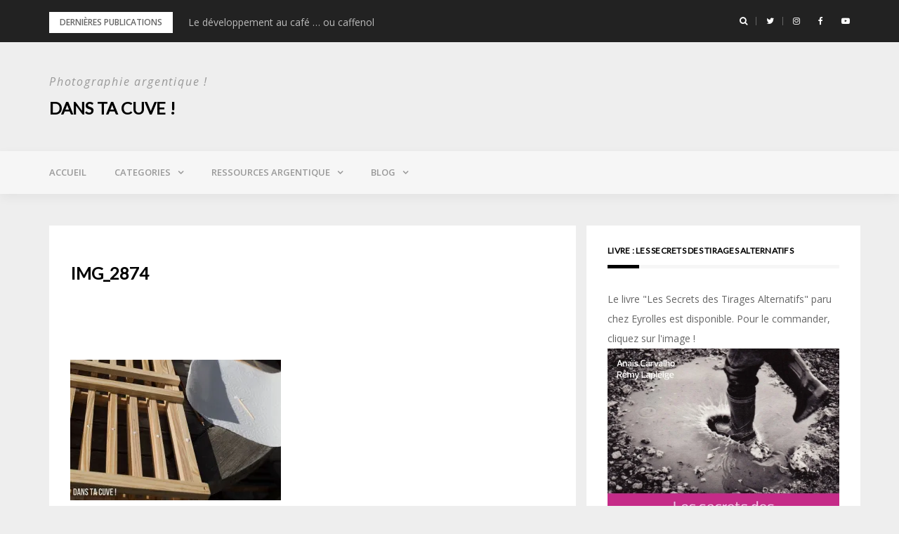

--- FILE ---
content_type: text/html; charset=UTF-8
request_url: https://www.danstacuve.org/hacking-egouttoir-pour-plaques/img_2874/
body_size: 15099
content:
<!DOCTYPE html>
<html dir="ltr" lang="fr-FR" prefix="og: https://ogp.me/ns#">
<head>
<meta charset="UTF-8">
<meta name="viewport" content="width=device-width, initial-scale=1">
<link rel="profile" href="http://gmpg.org/xfn/11">

<title>IMG_2874 | Dans ta cuve !</title>

		<!-- All in One SEO 4.7.1.1 - aioseo.com -->
		<meta name="description" content="Dépôt de la colle" />
		<meta name="robots" content="max-image-preview:large" />
		<meta name="google-site-verification" content="UA-35529472-1" />
		<link rel="canonical" href="https://www.danstacuve.org/hacking-egouttoir-pour-plaques/img_2874/" />
		<meta name="generator" content="All in One SEO (AIOSEO) 4.7.1.1" />
		<meta property="og:locale" content="fr_FR" />
		<meta property="og:site_name" content="Dans ta cuve ! | Photographie argentique !" />
		<meta property="og:type" content="article" />
		<meta property="og:title" content="IMG_2874 | Dans ta cuve !" />
		<meta property="og:url" content="https://www.danstacuve.org/hacking-egouttoir-pour-plaques/img_2874/" />
		<meta property="article:published_time" content="2020-04-09T15:01:38+00:00" />
		<meta property="article:modified_time" content="2020-04-09T15:03:56+00:00" />
		<meta property="article:publisher" content="https://www.facebook.com/danstacuve" />
		<meta name="twitter:card" content="summary" />
		<meta name="twitter:site" content="@danstacuve" />
		<meta name="twitter:title" content="IMG_2874 | Dans ta cuve !" />
		<meta name="google" content="nositelinkssearchbox" />
		<script type="application/ld+json" class="aioseo-schema">
			{"@context":"https:\/\/schema.org","@graph":[{"@type":"BreadcrumbList","@id":"https:\/\/www.danstacuve.org\/hacking-egouttoir-pour-plaques\/img_2874\/#breadcrumblist","itemListElement":[{"@type":"ListItem","@id":"https:\/\/www.danstacuve.org\/#listItem","position":1,"name":"Domicile","item":"https:\/\/www.danstacuve.org\/","nextItem":"https:\/\/www.danstacuve.org\/hacking-egouttoir-pour-plaques\/img_2874\/#listItem"},{"@type":"ListItem","@id":"https:\/\/www.danstacuve.org\/hacking-egouttoir-pour-plaques\/img_2874\/#listItem","position":2,"name":"IMG_2874","previousItem":"https:\/\/www.danstacuve.org\/#listItem"}]},{"@type":"ItemPage","@id":"https:\/\/www.danstacuve.org\/hacking-egouttoir-pour-plaques\/img_2874\/#itempage","url":"https:\/\/www.danstacuve.org\/hacking-egouttoir-pour-plaques\/img_2874\/","name":"IMG_2874 | Dans ta cuve !","description":"D\u00e9p\u00f4t de la colle","inLanguage":"fr-FR","isPartOf":{"@id":"https:\/\/www.danstacuve.org\/#website"},"breadcrumb":{"@id":"https:\/\/www.danstacuve.org\/hacking-egouttoir-pour-plaques\/img_2874\/#breadcrumblist"},"author":{"@id":"https:\/\/www.danstacuve.org\/author\/nisnisphoto\/#author"},"creator":{"@id":"https:\/\/www.danstacuve.org\/author\/nisnisphoto\/#author"},"datePublished":"2020-04-09T17:01:38+02:00","dateModified":"2020-04-09T17:03:56+02:00"},{"@type":"Person","@id":"https:\/\/www.danstacuve.org\/#person","name":"Dans ta cuve!","image":{"@type":"ImageObject","@id":"https:\/\/www.danstacuve.org\/hacking-egouttoir-pour-plaques\/img_2874\/#personImage","url":"https:\/\/secure.gravatar.com\/avatar\/acc40be43396b920610f42552d602de8?s=96&d=mm&r=g","width":96,"height":96,"caption":"Dans ta cuve!"}},{"@type":"Person","@id":"https:\/\/www.danstacuve.org\/author\/nisnisphoto\/#author","url":"https:\/\/www.danstacuve.org\/author\/nisnisphoto\/","name":"Ana\u00efs","image":{"@type":"ImageObject","@id":"https:\/\/www.danstacuve.org\/hacking-egouttoir-pour-plaques\/img_2874\/#authorImage","url":"https:\/\/secure.gravatar.com\/avatar\/0bc9912ec9f53a0ada1897701416bf9b?s=96&d=mm&r=g","width":96,"height":96,"caption":"Ana\u00efs"}},{"@type":"WebSite","@id":"https:\/\/www.danstacuve.org\/#website","url":"https:\/\/www.danstacuve.org\/","name":"Dans ta cuve !","description":"Photographie argentique !","inLanguage":"fr-FR","publisher":{"@id":"https:\/\/www.danstacuve.org\/#person"}}]}
		</script>
		<!-- All in One SEO -->

<link rel='dns-prefetch' href='//secure.gravatar.com' />
<link rel='dns-prefetch' href='//stats.wp.com' />
<link rel='dns-prefetch' href='//fonts.googleapis.com' />
<link rel='dns-prefetch' href='//i0.wp.com' />
<link rel='dns-prefetch' href='//c0.wp.com' />
<link rel="alternate" type="application/rss+xml" title="Dans ta cuve ! &raquo; Flux" href="https://www.danstacuve.org/feed/" />
<link rel="alternate" type="application/rss+xml" title="Dans ta cuve ! &raquo; Flux des commentaires" href="https://www.danstacuve.org/comments/feed/" />
<link rel="alternate" type="application/rss+xml" title="Dans ta cuve ! &raquo; IMG_2874 Flux des commentaires" href="https://www.danstacuve.org/hacking-egouttoir-pour-plaques/img_2874/feed/" />
		<!-- This site uses the Google Analytics by MonsterInsights plugin v9.0.1 - Using Analytics tracking - https://www.monsterinsights.com/ -->
							<script src="//www.googletagmanager.com/gtag/js?id=G-VRY3V50TTC"  data-cfasync="false" data-wpfc-render="false" type="text/javascript" async></script>
			<script data-cfasync="false" data-wpfc-render="false" type="text/javascript">
				var mi_version = '9.0.1';
				var mi_track_user = true;
				var mi_no_track_reason = '';
								var MonsterInsightsDefaultLocations = {"page_location":"https:\/\/www.danstacuve.org\/hacking-egouttoir-pour-plaques\/img_2874\/"};
				if ( typeof MonsterInsightsPrivacyGuardFilter === 'function' ) {
					var MonsterInsightsLocations = (typeof MonsterInsightsExcludeQuery === 'object') ? MonsterInsightsPrivacyGuardFilter( MonsterInsightsExcludeQuery ) : MonsterInsightsPrivacyGuardFilter( MonsterInsightsDefaultLocations );
				} else {
					var MonsterInsightsLocations = (typeof MonsterInsightsExcludeQuery === 'object') ? MonsterInsightsExcludeQuery : MonsterInsightsDefaultLocations;
				}

								var disableStrs = [
										'ga-disable-G-VRY3V50TTC',
									];

				/* Function to detect opted out users */
				function __gtagTrackerIsOptedOut() {
					for (var index = 0; index < disableStrs.length; index++) {
						if (document.cookie.indexOf(disableStrs[index] + '=true') > -1) {
							return true;
						}
					}

					return false;
				}

				/* Disable tracking if the opt-out cookie exists. */
				if (__gtagTrackerIsOptedOut()) {
					for (var index = 0; index < disableStrs.length; index++) {
						window[disableStrs[index]] = true;
					}
				}

				/* Opt-out function */
				function __gtagTrackerOptout() {
					for (var index = 0; index < disableStrs.length; index++) {
						document.cookie = disableStrs[index] + '=true; expires=Thu, 31 Dec 2099 23:59:59 UTC; path=/';
						window[disableStrs[index]] = true;
					}
				}

				if ('undefined' === typeof gaOptout) {
					function gaOptout() {
						__gtagTrackerOptout();
					}
				}
								window.dataLayer = window.dataLayer || [];

				window.MonsterInsightsDualTracker = {
					helpers: {},
					trackers: {},
				};
				if (mi_track_user) {
					function __gtagDataLayer() {
						dataLayer.push(arguments);
					}

					function __gtagTracker(type, name, parameters) {
						if (!parameters) {
							parameters = {};
						}

						if (parameters.send_to) {
							__gtagDataLayer.apply(null, arguments);
							return;
						}

						if (type === 'event') {
														parameters.send_to = monsterinsights_frontend.v4_id;
							var hookName = name;
							if (typeof parameters['event_category'] !== 'undefined') {
								hookName = parameters['event_category'] + ':' + name;
							}

							if (typeof MonsterInsightsDualTracker.trackers[hookName] !== 'undefined') {
								MonsterInsightsDualTracker.trackers[hookName](parameters);
							} else {
								__gtagDataLayer('event', name, parameters);
							}
							
						} else {
							__gtagDataLayer.apply(null, arguments);
						}
					}

					__gtagTracker('js', new Date());
					__gtagTracker('set', {
						'developer_id.dZGIzZG': true,
											});
					if ( MonsterInsightsLocations.page_location ) {
						__gtagTracker('set', MonsterInsightsLocations);
					}
										__gtagTracker('config', 'G-VRY3V50TTC', {"forceSSL":"true","link_attribution":"true"} );
															window.gtag = __gtagTracker;										(function () {
						/* https://developers.google.com/analytics/devguides/collection/analyticsjs/ */
						/* ga and __gaTracker compatibility shim. */
						var noopfn = function () {
							return null;
						};
						var newtracker = function () {
							return new Tracker();
						};
						var Tracker = function () {
							return null;
						};
						var p = Tracker.prototype;
						p.get = noopfn;
						p.set = noopfn;
						p.send = function () {
							var args = Array.prototype.slice.call(arguments);
							args.unshift('send');
							__gaTracker.apply(null, args);
						};
						var __gaTracker = function () {
							var len = arguments.length;
							if (len === 0) {
								return;
							}
							var f = arguments[len - 1];
							if (typeof f !== 'object' || f === null || typeof f.hitCallback !== 'function') {
								if ('send' === arguments[0]) {
									var hitConverted, hitObject = false, action;
									if ('event' === arguments[1]) {
										if ('undefined' !== typeof arguments[3]) {
											hitObject = {
												'eventAction': arguments[3],
												'eventCategory': arguments[2],
												'eventLabel': arguments[4],
												'value': arguments[5] ? arguments[5] : 1,
											}
										}
									}
									if ('pageview' === arguments[1]) {
										if ('undefined' !== typeof arguments[2]) {
											hitObject = {
												'eventAction': 'page_view',
												'page_path': arguments[2],
											}
										}
									}
									if (typeof arguments[2] === 'object') {
										hitObject = arguments[2];
									}
									if (typeof arguments[5] === 'object') {
										Object.assign(hitObject, arguments[5]);
									}
									if ('undefined' !== typeof arguments[1].hitType) {
										hitObject = arguments[1];
										if ('pageview' === hitObject.hitType) {
											hitObject.eventAction = 'page_view';
										}
									}
									if (hitObject) {
										action = 'timing' === arguments[1].hitType ? 'timing_complete' : hitObject.eventAction;
										hitConverted = mapArgs(hitObject);
										__gtagTracker('event', action, hitConverted);
									}
								}
								return;
							}

							function mapArgs(args) {
								var arg, hit = {};
								var gaMap = {
									'eventCategory': 'event_category',
									'eventAction': 'event_action',
									'eventLabel': 'event_label',
									'eventValue': 'event_value',
									'nonInteraction': 'non_interaction',
									'timingCategory': 'event_category',
									'timingVar': 'name',
									'timingValue': 'value',
									'timingLabel': 'event_label',
									'page': 'page_path',
									'location': 'page_location',
									'title': 'page_title',
									'referrer' : 'page_referrer',
								};
								for (arg in args) {
																		if (!(!args.hasOwnProperty(arg) || !gaMap.hasOwnProperty(arg))) {
										hit[gaMap[arg]] = args[arg];
									} else {
										hit[arg] = args[arg];
									}
								}
								return hit;
							}

							try {
								f.hitCallback();
							} catch (ex) {
							}
						};
						__gaTracker.create = newtracker;
						__gaTracker.getByName = newtracker;
						__gaTracker.getAll = function () {
							return [];
						};
						__gaTracker.remove = noopfn;
						__gaTracker.loaded = true;
						window['__gaTracker'] = __gaTracker;
					})();
									} else {
										console.log("");
					(function () {
						function __gtagTracker() {
							return null;
						}

						window['__gtagTracker'] = __gtagTracker;
						window['gtag'] = __gtagTracker;
					})();
									}
			</script>
				<!-- / Google Analytics by MonsterInsights -->
		<script type="text/javascript">
/* <![CDATA[ */
window._wpemojiSettings = {"baseUrl":"https:\/\/s.w.org\/images\/core\/emoji\/15.0.3\/72x72\/","ext":".png","svgUrl":"https:\/\/s.w.org\/images\/core\/emoji\/15.0.3\/svg\/","svgExt":".svg","source":{"concatemoji":"https:\/\/www.danstacuve.org\/wp-includes\/js\/wp-emoji-release.min.js?ver=6.6.4"}};
/*! This file is auto-generated */
!function(i,n){var o,s,e;function c(e){try{var t={supportTests:e,timestamp:(new Date).valueOf()};sessionStorage.setItem(o,JSON.stringify(t))}catch(e){}}function p(e,t,n){e.clearRect(0,0,e.canvas.width,e.canvas.height),e.fillText(t,0,0);var t=new Uint32Array(e.getImageData(0,0,e.canvas.width,e.canvas.height).data),r=(e.clearRect(0,0,e.canvas.width,e.canvas.height),e.fillText(n,0,0),new Uint32Array(e.getImageData(0,0,e.canvas.width,e.canvas.height).data));return t.every(function(e,t){return e===r[t]})}function u(e,t,n){switch(t){case"flag":return n(e,"\ud83c\udff3\ufe0f\u200d\u26a7\ufe0f","\ud83c\udff3\ufe0f\u200b\u26a7\ufe0f")?!1:!n(e,"\ud83c\uddfa\ud83c\uddf3","\ud83c\uddfa\u200b\ud83c\uddf3")&&!n(e,"\ud83c\udff4\udb40\udc67\udb40\udc62\udb40\udc65\udb40\udc6e\udb40\udc67\udb40\udc7f","\ud83c\udff4\u200b\udb40\udc67\u200b\udb40\udc62\u200b\udb40\udc65\u200b\udb40\udc6e\u200b\udb40\udc67\u200b\udb40\udc7f");case"emoji":return!n(e,"\ud83d\udc26\u200d\u2b1b","\ud83d\udc26\u200b\u2b1b")}return!1}function f(e,t,n){var r="undefined"!=typeof WorkerGlobalScope&&self instanceof WorkerGlobalScope?new OffscreenCanvas(300,150):i.createElement("canvas"),a=r.getContext("2d",{willReadFrequently:!0}),o=(a.textBaseline="top",a.font="600 32px Arial",{});return e.forEach(function(e){o[e]=t(a,e,n)}),o}function t(e){var t=i.createElement("script");t.src=e,t.defer=!0,i.head.appendChild(t)}"undefined"!=typeof Promise&&(o="wpEmojiSettingsSupports",s=["flag","emoji"],n.supports={everything:!0,everythingExceptFlag:!0},e=new Promise(function(e){i.addEventListener("DOMContentLoaded",e,{once:!0})}),new Promise(function(t){var n=function(){try{var e=JSON.parse(sessionStorage.getItem(o));if("object"==typeof e&&"number"==typeof e.timestamp&&(new Date).valueOf()<e.timestamp+604800&&"object"==typeof e.supportTests)return e.supportTests}catch(e){}return null}();if(!n){if("undefined"!=typeof Worker&&"undefined"!=typeof OffscreenCanvas&&"undefined"!=typeof URL&&URL.createObjectURL&&"undefined"!=typeof Blob)try{var e="postMessage("+f.toString()+"("+[JSON.stringify(s),u.toString(),p.toString()].join(",")+"));",r=new Blob([e],{type:"text/javascript"}),a=new Worker(URL.createObjectURL(r),{name:"wpTestEmojiSupports"});return void(a.onmessage=function(e){c(n=e.data),a.terminate(),t(n)})}catch(e){}c(n=f(s,u,p))}t(n)}).then(function(e){for(var t in e)n.supports[t]=e[t],n.supports.everything=n.supports.everything&&n.supports[t],"flag"!==t&&(n.supports.everythingExceptFlag=n.supports.everythingExceptFlag&&n.supports[t]);n.supports.everythingExceptFlag=n.supports.everythingExceptFlag&&!n.supports.flag,n.DOMReady=!1,n.readyCallback=function(){n.DOMReady=!0}}).then(function(){return e}).then(function(){var e;n.supports.everything||(n.readyCallback(),(e=n.source||{}).concatemoji?t(e.concatemoji):e.wpemoji&&e.twemoji&&(t(e.twemoji),t(e.wpemoji)))}))}((window,document),window._wpemojiSettings);
/* ]]> */
</script>
<!-- danstacuve.org is managing ads with Advanced Ads 1.54.1 --><script id="danst-ready">
			window.advanced_ads_ready=function(e,a){a=a||"complete";var d=function(e){return"interactive"===a?"loading"!==e:"complete"===e};d(document.readyState)?e():document.addEventListener("readystatechange",(function(a){d(a.target.readyState)&&e()}),{once:"interactive"===a})},window.advanced_ads_ready_queue=window.advanced_ads_ready_queue||[];		</script>
		<link rel='stylesheet' id='flick-css' href='https://www.danstacuve.org/wp-content/plugins/mailchimp/css/flick/flick.css?ver=6.6.4' type='text/css' media='all' />
<link rel='stylesheet' id='mailchimpSF_main_css-css' href='https://www.danstacuve.org/?mcsf_action=main_css&#038;ver=6.6.4' type='text/css' media='all' />
<!--[if IE]>
<link rel='stylesheet' id='mailchimpSF_ie_css-css' href='https://www.danstacuve.org/wp-content/plugins/mailchimp/css/ie.css?ver=6.6.4' type='text/css' media='all' />
<![endif]-->
<link rel='stylesheet' id='bootstrap-css' href='https://www.danstacuve.org/wp-content/themes/greatmag/bootstrap/css/bootstrap.min.css?ver=1' type='text/css' media='all' />
<style id='wp-emoji-styles-inline-css' type='text/css'>

	img.wp-smiley, img.emoji {
		display: inline !important;
		border: none !important;
		box-shadow: none !important;
		height: 1em !important;
		width: 1em !important;
		margin: 0 0.07em !important;
		vertical-align: -0.1em !important;
		background: none !important;
		padding: 0 !important;
	}
</style>
<link rel='stylesheet' id='wp-block-library-css' href='https://c0.wp.com/c/6.6.4/wp-includes/css/dist/block-library/style.min.css' type='text/css' media='all' />
<link rel='stylesheet' id='mediaelement-css' href='https://c0.wp.com/c/6.6.4/wp-includes/js/mediaelement/mediaelementplayer-legacy.min.css' type='text/css' media='all' />
<link rel='stylesheet' id='wp-mediaelement-css' href='https://c0.wp.com/c/6.6.4/wp-includes/js/mediaelement/wp-mediaelement.min.css' type='text/css' media='all' />
<style id='jetpack-sharing-buttons-style-inline-css' type='text/css'>
.jetpack-sharing-buttons__services-list{display:flex;flex-direction:row;flex-wrap:wrap;gap:0;list-style-type:none;margin:5px;padding:0}.jetpack-sharing-buttons__services-list.has-small-icon-size{font-size:12px}.jetpack-sharing-buttons__services-list.has-normal-icon-size{font-size:16px}.jetpack-sharing-buttons__services-list.has-large-icon-size{font-size:24px}.jetpack-sharing-buttons__services-list.has-huge-icon-size{font-size:36px}@media print{.jetpack-sharing-buttons__services-list{display:none!important}}.editor-styles-wrapper .wp-block-jetpack-sharing-buttons{gap:0;padding-inline-start:0}ul.jetpack-sharing-buttons__services-list.has-background{padding:1.25em 2.375em}
</style>
<style id='classic-theme-styles-inline-css' type='text/css'>
/*! This file is auto-generated */
.wp-block-button__link{color:#fff;background-color:#32373c;border-radius:9999px;box-shadow:none;text-decoration:none;padding:calc(.667em + 2px) calc(1.333em + 2px);font-size:1.125em}.wp-block-file__button{background:#32373c;color:#fff;text-decoration:none}
</style>
<style id='global-styles-inline-css' type='text/css'>
:root{--wp--preset--aspect-ratio--square: 1;--wp--preset--aspect-ratio--4-3: 4/3;--wp--preset--aspect-ratio--3-4: 3/4;--wp--preset--aspect-ratio--3-2: 3/2;--wp--preset--aspect-ratio--2-3: 2/3;--wp--preset--aspect-ratio--16-9: 16/9;--wp--preset--aspect-ratio--9-16: 9/16;--wp--preset--color--black: #000000;--wp--preset--color--cyan-bluish-gray: #abb8c3;--wp--preset--color--white: #ffffff;--wp--preset--color--pale-pink: #f78da7;--wp--preset--color--vivid-red: #cf2e2e;--wp--preset--color--luminous-vivid-orange: #ff6900;--wp--preset--color--luminous-vivid-amber: #fcb900;--wp--preset--color--light-green-cyan: #7bdcb5;--wp--preset--color--vivid-green-cyan: #00d084;--wp--preset--color--pale-cyan-blue: #8ed1fc;--wp--preset--color--vivid-cyan-blue: #0693e3;--wp--preset--color--vivid-purple: #9b51e0;--wp--preset--gradient--vivid-cyan-blue-to-vivid-purple: linear-gradient(135deg,rgba(6,147,227,1) 0%,rgb(155,81,224) 100%);--wp--preset--gradient--light-green-cyan-to-vivid-green-cyan: linear-gradient(135deg,rgb(122,220,180) 0%,rgb(0,208,130) 100%);--wp--preset--gradient--luminous-vivid-amber-to-luminous-vivid-orange: linear-gradient(135deg,rgba(252,185,0,1) 0%,rgba(255,105,0,1) 100%);--wp--preset--gradient--luminous-vivid-orange-to-vivid-red: linear-gradient(135deg,rgba(255,105,0,1) 0%,rgb(207,46,46) 100%);--wp--preset--gradient--very-light-gray-to-cyan-bluish-gray: linear-gradient(135deg,rgb(238,238,238) 0%,rgb(169,184,195) 100%);--wp--preset--gradient--cool-to-warm-spectrum: linear-gradient(135deg,rgb(74,234,220) 0%,rgb(151,120,209) 20%,rgb(207,42,186) 40%,rgb(238,44,130) 60%,rgb(251,105,98) 80%,rgb(254,248,76) 100%);--wp--preset--gradient--blush-light-purple: linear-gradient(135deg,rgb(255,206,236) 0%,rgb(152,150,240) 100%);--wp--preset--gradient--blush-bordeaux: linear-gradient(135deg,rgb(254,205,165) 0%,rgb(254,45,45) 50%,rgb(107,0,62) 100%);--wp--preset--gradient--luminous-dusk: linear-gradient(135deg,rgb(255,203,112) 0%,rgb(199,81,192) 50%,rgb(65,88,208) 100%);--wp--preset--gradient--pale-ocean: linear-gradient(135deg,rgb(255,245,203) 0%,rgb(182,227,212) 50%,rgb(51,167,181) 100%);--wp--preset--gradient--electric-grass: linear-gradient(135deg,rgb(202,248,128) 0%,rgb(113,206,126) 100%);--wp--preset--gradient--midnight: linear-gradient(135deg,rgb(2,3,129) 0%,rgb(40,116,252) 100%);--wp--preset--font-size--small: 13px;--wp--preset--font-size--medium: 20px;--wp--preset--font-size--large: 36px;--wp--preset--font-size--x-large: 42px;--wp--preset--spacing--20: 0.44rem;--wp--preset--spacing--30: 0.67rem;--wp--preset--spacing--40: 1rem;--wp--preset--spacing--50: 1.5rem;--wp--preset--spacing--60: 2.25rem;--wp--preset--spacing--70: 3.38rem;--wp--preset--spacing--80: 5.06rem;--wp--preset--shadow--natural: 6px 6px 9px rgba(0, 0, 0, 0.2);--wp--preset--shadow--deep: 12px 12px 50px rgba(0, 0, 0, 0.4);--wp--preset--shadow--sharp: 6px 6px 0px rgba(0, 0, 0, 0.2);--wp--preset--shadow--outlined: 6px 6px 0px -3px rgba(255, 255, 255, 1), 6px 6px rgba(0, 0, 0, 1);--wp--preset--shadow--crisp: 6px 6px 0px rgba(0, 0, 0, 1);}:where(.is-layout-flex){gap: 0.5em;}:where(.is-layout-grid){gap: 0.5em;}body .is-layout-flex{display: flex;}.is-layout-flex{flex-wrap: wrap;align-items: center;}.is-layout-flex > :is(*, div){margin: 0;}body .is-layout-grid{display: grid;}.is-layout-grid > :is(*, div){margin: 0;}:where(.wp-block-columns.is-layout-flex){gap: 2em;}:where(.wp-block-columns.is-layout-grid){gap: 2em;}:where(.wp-block-post-template.is-layout-flex){gap: 1.25em;}:where(.wp-block-post-template.is-layout-grid){gap: 1.25em;}.has-black-color{color: var(--wp--preset--color--black) !important;}.has-cyan-bluish-gray-color{color: var(--wp--preset--color--cyan-bluish-gray) !important;}.has-white-color{color: var(--wp--preset--color--white) !important;}.has-pale-pink-color{color: var(--wp--preset--color--pale-pink) !important;}.has-vivid-red-color{color: var(--wp--preset--color--vivid-red) !important;}.has-luminous-vivid-orange-color{color: var(--wp--preset--color--luminous-vivid-orange) !important;}.has-luminous-vivid-amber-color{color: var(--wp--preset--color--luminous-vivid-amber) !important;}.has-light-green-cyan-color{color: var(--wp--preset--color--light-green-cyan) !important;}.has-vivid-green-cyan-color{color: var(--wp--preset--color--vivid-green-cyan) !important;}.has-pale-cyan-blue-color{color: var(--wp--preset--color--pale-cyan-blue) !important;}.has-vivid-cyan-blue-color{color: var(--wp--preset--color--vivid-cyan-blue) !important;}.has-vivid-purple-color{color: var(--wp--preset--color--vivid-purple) !important;}.has-black-background-color{background-color: var(--wp--preset--color--black) !important;}.has-cyan-bluish-gray-background-color{background-color: var(--wp--preset--color--cyan-bluish-gray) !important;}.has-white-background-color{background-color: var(--wp--preset--color--white) !important;}.has-pale-pink-background-color{background-color: var(--wp--preset--color--pale-pink) !important;}.has-vivid-red-background-color{background-color: var(--wp--preset--color--vivid-red) !important;}.has-luminous-vivid-orange-background-color{background-color: var(--wp--preset--color--luminous-vivid-orange) !important;}.has-luminous-vivid-amber-background-color{background-color: var(--wp--preset--color--luminous-vivid-amber) !important;}.has-light-green-cyan-background-color{background-color: var(--wp--preset--color--light-green-cyan) !important;}.has-vivid-green-cyan-background-color{background-color: var(--wp--preset--color--vivid-green-cyan) !important;}.has-pale-cyan-blue-background-color{background-color: var(--wp--preset--color--pale-cyan-blue) !important;}.has-vivid-cyan-blue-background-color{background-color: var(--wp--preset--color--vivid-cyan-blue) !important;}.has-vivid-purple-background-color{background-color: var(--wp--preset--color--vivid-purple) !important;}.has-black-border-color{border-color: var(--wp--preset--color--black) !important;}.has-cyan-bluish-gray-border-color{border-color: var(--wp--preset--color--cyan-bluish-gray) !important;}.has-white-border-color{border-color: var(--wp--preset--color--white) !important;}.has-pale-pink-border-color{border-color: var(--wp--preset--color--pale-pink) !important;}.has-vivid-red-border-color{border-color: var(--wp--preset--color--vivid-red) !important;}.has-luminous-vivid-orange-border-color{border-color: var(--wp--preset--color--luminous-vivid-orange) !important;}.has-luminous-vivid-amber-border-color{border-color: var(--wp--preset--color--luminous-vivid-amber) !important;}.has-light-green-cyan-border-color{border-color: var(--wp--preset--color--light-green-cyan) !important;}.has-vivid-green-cyan-border-color{border-color: var(--wp--preset--color--vivid-green-cyan) !important;}.has-pale-cyan-blue-border-color{border-color: var(--wp--preset--color--pale-cyan-blue) !important;}.has-vivid-cyan-blue-border-color{border-color: var(--wp--preset--color--vivid-cyan-blue) !important;}.has-vivid-purple-border-color{border-color: var(--wp--preset--color--vivid-purple) !important;}.has-vivid-cyan-blue-to-vivid-purple-gradient-background{background: var(--wp--preset--gradient--vivid-cyan-blue-to-vivid-purple) !important;}.has-light-green-cyan-to-vivid-green-cyan-gradient-background{background: var(--wp--preset--gradient--light-green-cyan-to-vivid-green-cyan) !important;}.has-luminous-vivid-amber-to-luminous-vivid-orange-gradient-background{background: var(--wp--preset--gradient--luminous-vivid-amber-to-luminous-vivid-orange) !important;}.has-luminous-vivid-orange-to-vivid-red-gradient-background{background: var(--wp--preset--gradient--luminous-vivid-orange-to-vivid-red) !important;}.has-very-light-gray-to-cyan-bluish-gray-gradient-background{background: var(--wp--preset--gradient--very-light-gray-to-cyan-bluish-gray) !important;}.has-cool-to-warm-spectrum-gradient-background{background: var(--wp--preset--gradient--cool-to-warm-spectrum) !important;}.has-blush-light-purple-gradient-background{background: var(--wp--preset--gradient--blush-light-purple) !important;}.has-blush-bordeaux-gradient-background{background: var(--wp--preset--gradient--blush-bordeaux) !important;}.has-luminous-dusk-gradient-background{background: var(--wp--preset--gradient--luminous-dusk) !important;}.has-pale-ocean-gradient-background{background: var(--wp--preset--gradient--pale-ocean) !important;}.has-electric-grass-gradient-background{background: var(--wp--preset--gradient--electric-grass) !important;}.has-midnight-gradient-background{background: var(--wp--preset--gradient--midnight) !important;}.has-small-font-size{font-size: var(--wp--preset--font-size--small) !important;}.has-medium-font-size{font-size: var(--wp--preset--font-size--medium) !important;}.has-large-font-size{font-size: var(--wp--preset--font-size--large) !important;}.has-x-large-font-size{font-size: var(--wp--preset--font-size--x-large) !important;}
:where(.wp-block-post-template.is-layout-flex){gap: 1.25em;}:where(.wp-block-post-template.is-layout-grid){gap: 1.25em;}
:where(.wp-block-columns.is-layout-flex){gap: 2em;}:where(.wp-block-columns.is-layout-grid){gap: 2em;}
:root :where(.wp-block-pullquote){font-size: 1.5em;line-height: 1.6;}
</style>
<link rel='stylesheet' id='JetpackBoosterStylesheet-css' href='https://www.danstacuve.org/wp-content/plugins/42u-jetpack-booster/css/jetpack-booster.css?ver=6.6.4' type='text/css' media='all' />
<link rel='stylesheet' id='cookie-notice-front-css' href='https://www.danstacuve.org/wp-content/plugins/cookie-notice/css/front.min.css?ver=2.4.18' type='text/css' media='all' />
<link rel='stylesheet' id='wp-downloadmanager-css' href='https://www.danstacuve.org/wp-content/plugins/wp-downloadmanager/download-css.css?ver=1.68.9' type='text/css' media='all' />
<link rel='stylesheet' id='greatmag-style-css' href='https://www.danstacuve.org/wp-content/themes/greatmag/style.css?ver=6.6.4' type='text/css' media='all' />
<style id='greatmag-style-inline-css' type='text/css'>
.site-title,.site-title a,.site-title a:hover { color:#000000}
.site-description { color:#999999}
.site-branding { background-color:#eeeeee}
.navbar.bgf6 { background-color:#f6f6f6}
.top-header { background-color:#222222}
.navbar .navbar-nav > li > a { color:#999999}
.preloader,.progress-bar,.comment-form .btn:hover, .comment-form .btn:focus,.contact-form .btn,.back-to-page:hover, .back-to-page:focus,.ready-to-contact .btn,.dc2:first-letter,.list-style1 li:before,.navbar .navbar-nav > li .dropdown-menu > li .absp-cat:hover, .navbar .navbar-nav > li .dropdown-menu > li .absp-cat:focus,.absp-cat:hover, .absp-cat:focus,.btn-primary:hover, .btn-primary:focus,.button:hover,button:hover,input[type="button"]:hover,input[type="reset"]:hover,input[type="submit"]:hover { background-color:#f8c200}
a:hover,a:focus,.nav>li>a:hover, .nav>li>a:focus,.sidebar-area .widget a:hover,.ps-quote:before,.author-posts-link,.fun-fact .this-icon,.dc1:first-letter,.list-style3 li:before,.list-style2 li:before,.pbc-carousel .owl-prev:hover, .pbc-carousel .owl-prev:focus, .pbc-carousel .owl-next:hover, .pbc-carousel .owl-next:focus, .pbc-carousel2 .owl-prev:hover, .pbc-carousel2 .owl-prev:focus, .pbc-carousel2 .owl-next:hover, .pbc-carousel2 .owl-next:focus, .video-posts-carousel .owl-prev:hover, .video-posts-carousel .owl-prev:focus, .video-posts-carousel .owl-next:hover, .video-posts-carousel .owl-next:focus,.post-title-small:hover, .post-title-small:focus,.post-title-standard:hover, .post-title-standard:focus,.go-top:hover, .go-top:focus,.mob-social-menu li a:hover, .mob-social-menu li a:focus,.off-close,.navbar .navbar-nav > li .dropdown-menu > li .this-title a:hover, .navbar .navbar-nav > li .dropdown-menu > li .this-title a:focus,.section-title .this-title span,.breaking-news.media a:hover, .breaking-news.media a:focus, .review-stars li { color:#f8c200}
.comment-form .btn:hover, .comment-form .btn:focus,.fun-fact .this-icon,.login-drop { border-color:#f8c200}
.footer-widgets { background-color:#222222}
.footer-widgets, .footer-widgets a:not(:hover) { color:#bbbbbb}
.footer-widgets .widget-title { color:#ffffff}
.bottom-footer { background-color:#191919}
.site-info, .site-info a:not(:hover) { color:#ffffff}
body, .sidebar-area .widget, .sidebar-area .widget a, .sidebar-area .widget select { color:#666666}
body { font-family:Open Sans;}
h1,h2,h3,h4,h5,h6,.site-title,.post-title-standard,.post-title-small,.post-title-big { font-family:Lato;}
.site-title { font-size:24px; }
.site-description { font-size:16px; }
body { font-size:14px; }
.navbar .navbar-nav > li > a { font-size:13px; }
.post-title-standard { font-size:16px; }
.entry-title.post-title-big { font-size:24px; }
.widget-area .widget-title, .footer-widgets .widget-title { font-size:12px; }

</style>
<link rel='stylesheet' id='greatmag-fonts-css' href='https://fonts.googleapis.com/css?family=Open+Sans%3A400%2C400italic%2C600%2C600italic%7CLato%3A400%2C400italic%2C600%2C600italic&#038;subset=latin%2Clatin-ext%2Ccyrillic' type='text/css' media='all' />
<link rel='stylesheet' id='font-awesome-css' href='https://www.danstacuve.org/wp-content/themes/greatmag/fonts/font-awesome.min.css?ver=6.6.4' type='text/css' media='all' />
<link rel='stylesheet' id='jetpack_css-css' href='https://c0.wp.com/p/jetpack/13.8.2/css/jetpack.css' type='text/css' media='all' />
<script type="text/javascript" src="https://c0.wp.com/c/6.6.4/wp-includes/js/jquery/jquery.min.js" id="jquery-core-js"></script>
<script type="text/javascript" src="https://c0.wp.com/c/6.6.4/wp-includes/js/jquery/jquery-migrate.min.js" id="jquery-migrate-js"></script>
<script type="text/javascript" src="https://www.danstacuve.org/wp-content/plugins/mailchimp/js/scrollTo.js?ver=1.5.8" id="jquery_scrollto-js"></script>
<script type="text/javascript" src="https://c0.wp.com/c/6.6.4/wp-includes/js/jquery/jquery.form.min.js" id="jquery-form-js"></script>
<script type="text/javascript" id="mailchimpSF_main_js-js-extra">
/* <![CDATA[ */
var mailchimpSF = {"ajax_url":"https:\/\/www.danstacuve.org\/"};
/* ]]> */
</script>
<script type="text/javascript" src="https://www.danstacuve.org/wp-content/plugins/mailchimp/js/mailchimp.js?ver=1.5.8" id="mailchimpSF_main_js-js"></script>
<script type="text/javascript" src="https://c0.wp.com/c/6.6.4/wp-includes/js/jquery/ui/core.min.js" id="jquery-ui-core-js"></script>
<script type="text/javascript" src="https://www.danstacuve.org/wp-content/plugins/mailchimp/js/datepicker.js?ver=6.6.4" id="datepicker-js"></script>
<script type="text/javascript" src="https://www.danstacuve.org/wp-content/plugins/google-analytics-for-wordpress/assets/js/frontend-gtag.min.js?ver=9.0.1" id="monsterinsights-frontend-script-js"></script>
<script data-cfasync="false" data-wpfc-render="false" type="text/javascript" id='monsterinsights-frontend-script-js-extra'>/* <![CDATA[ */
var monsterinsights_frontend = {"js_events_tracking":"true","download_extensions":"doc,pdf,ppt,zip,xls,docx,pptx,xlsx","inbound_paths":"[{\"path\":\"\\\/go\\\/\",\"label\":\"affiliate\"},{\"path\":\"\\\/recommend\\\/\",\"label\":\"affiliate\"}]","home_url":"https:\/\/www.danstacuve.org","hash_tracking":"false","v4_id":"G-VRY3V50TTC"};/* ]]> */
</script>
<script type="text/javascript" id="cookie-notice-front-js-before">
/* <![CDATA[ */
var cnArgs = {"ajaxUrl":"https:\/\/www.danstacuve.org\/wp-admin\/admin-ajax.php","nonce":"f1f954fb32","hideEffect":"fade","position":"bottom","onScroll":false,"onScrollOffset":100,"onClick":false,"cookieName":"cookie_notice_accepted","cookieTime":2592000,"cookieTimeRejected":2592000,"globalCookie":false,"redirection":false,"cache":true,"revokeCookies":false,"revokeCookiesOpt":"automatic"};
/* ]]> */
</script>
<script type="text/javascript" src="https://www.danstacuve.org/wp-content/plugins/cookie-notice/js/front.min.js?ver=2.4.18" id="cookie-notice-front-js"></script>
<link rel="EditURI" type="application/rsd+xml" title="RSD" href="https://www.danstacuve.org/xmlrpc.php?rsd" />
<meta name="generator" content="WordPress 6.6.4" />
<link rel='shortlink' href='https://wp.me/a2RNK0-2PV' />
<link rel="alternate" title="oEmbed (JSON)" type="application/json+oembed" href="https://www.danstacuve.org/wp-json/oembed/1.0/embed?url=https%3A%2F%2Fwww.danstacuve.org%2Fhacking-egouttoir-pour-plaques%2Fimg_2874%2F" />
<link rel="alternate" title="oEmbed (XML)" type="text/xml+oembed" href="https://www.danstacuve.org/wp-json/oembed/1.0/embed?url=https%3A%2F%2Fwww.danstacuve.org%2Fhacking-egouttoir-pour-plaques%2Fimg_2874%2F&#038;format=xml" />
<script type="text/javascript">
        jQuery(function($) {
            $('.date-pick').each(function() {
                var format = $(this).data('format') || 'mm/dd/yyyy';
                format = format.replace(/yyyy/i, 'yy');
                $(this).datepicker({
                    autoFocusNextInput: true,
                    constrainInput: false,
                    changeMonth: true,
                    changeYear: true,
                    beforeShow: function(input, inst) { $('#ui-datepicker-div').addClass('show'); },
                    dateFormat: format.toLowerCase(),
                });
            });
            d = new Date();
            $('.birthdate-pick').each(function() {
                var format = $(this).data('format') || 'mm/dd';
                format = format.replace(/yyyy/i, 'yy');
                $(this).datepicker({
                    autoFocusNextInput: true,
                    constrainInput: false,
                    changeMonth: true,
                    changeYear: false,
                    minDate: new Date(d.getFullYear(), 1-1, 1),
                    maxDate: new Date(d.getFullYear(), 12-1, 31),
                    beforeShow: function(input, inst) { $('#ui-datepicker-div').removeClass('show'); },
                    dateFormat: format.toLowerCase(),
                });

            });

        });
    </script>
	<style>img#wpstats{display:none}</style>
		<script  async src="https://pagead2.googlesyndication.com/pagead/js/adsbygoogle.js?client=ca-pub-3760451727037124" crossorigin="anonymous"></script></head>

<body class="attachment attachment-template-default single single-attachment postid-10907 attachmentid-10907 attachment-jpeg cookies-not-set group-blog aa-prefix-danst-">
<div id="page" data-bodyimg="" class="site">
	<a class="skip-link screen-reader-text" href="#content">Skip to content</a>

		<div class="preloader">
		<div><span>Loading...</span></div>
	</div>
					<div class="top-search-form row">
			<form role="search" method="get" class="search-form" action="https://www.danstacuve.org/">
				<label>
					<span class="screen-reader-text">Rechercher :</span>
					<input type="search" class="search-field" placeholder="Rechercher…" value="" name="s" />
				</label>
				<input type="submit" class="search-submit" value="Rechercher" />
			</form>		</div>
				<div class="top-header row">
			<div class="container">
				<div class="row">
					<div class="col-sm-8">
						
	<div class="media breaking-news">
		<div class="media-left">
			<div class="bnews-label">Dernières Publications</div>
		</div>
		<div class="media-body">
			<div class="bnews-ticker">
							<div class="item"><a href="https://www.danstacuve.org/le-developpement-au-cafe-ou-caffenol/" title="Le développement au café &#8230; ou caffenol">Le développement au café &#8230; ou caffenol</a></div>
							<div class="item"><a href="https://www.danstacuve.org/test-sac-photo-bandouliere-10l-de-chez-kf-concept/" title="Test : Sac Photo bandoulière 10L de chez K&#038;F Concept">Test : Sac Photo bandoulière 10L de chez K&#038;F Concept</a></div>
							<div class="item"><a href="https://www.danstacuve.org/test-pellicule-santa-color-100/" title="Test : Pellicule Santa Color 100">Test : Pellicule Santa Color 100</a></div>
							<div class="item"><a href="https://www.danstacuve.org/dans-ton-sac-avec-paul-parent/" title="Dans ton Sac ! avec Paul Parent">Dans ton Sac ! avec Paul Parent</a></div>
							<div class="item"><a href="https://www.danstacuve.org/lomo-digitaliza-lab-retouche-en-ligne/" title="Lomo DigitaLIZA Lab : Retouche en ligne">Lomo DigitaLIZA Lab : Retouche en ligne</a></div>
									</div>
		</div>
	</div>

						</div>
					<div class="col-sm-4 auth-social">
							<ul class="nav nav-pills auth-social-nav">
		
				<li class="search-top"><a href="#"><i class="fa fa-search"></i></a></li>
		
						<li><a href="https://twitter.com/danstacuve"><i class="fa fa-twitter"></i></a></li>
						<li><a href="https://www.instagram.com/danstacuve/"><i class="fa fa-instagram"></i></a></li>
						<li><a href="https://fr-fr.facebook.com/danstacuve/"><i class="fa fa-facebook"></i></a></li>
						<li><a href="https://www.youtube.com/channel/UC13U9aYKPzViPjcnMdr0vCw"><i class="fa fa-youtube-play"></i></a></li>
		
	</ul>
						</div>
				</div>
			</div>
		</div>
		<header id="masthead" class="site-header">

			<div class="site-branding vhome3 row m0">
			<div class="container">
				<div class="main-logo">
					<div class="media">
												<div class="media-body">
															<p class="site-description site-slogan">Photographie argentique !</p>
															<p class="site-title"><a href="https://www.danstacuve.org/" rel="home">Dans ta cuve !</a></p>
													</div>
					</div>
				</div>
							</div>
		</div><!-- .site-branding -->
			<nav id="site-navigation" class="navbar navbar-static-top navbar-default main-navigation bgf6">
			<div class="container">
				<div class="row">

								        <div class="collapse navbar-collapse"><ul id="menu-main-menu" class="nav navbar-nav"><li id="menu-item-39" class="menu-item menu-item-type-custom menu-item-object-custom menu-item-home menu-item-39"><a title="Accueil" href="https://www.danstacuve.org">Accueil</a></li>
<li id="menu-item-4434" class="menu-item menu-item-type-taxonomy menu-item-object-category menu-item-has-children menu-item-4434 dropdown"><a title="Categories" href="https://www.danstacuve.org/category/voir-lire/" class="dropdown-toggle" aria-haspopup="true">Categories</a>
<ul role="menu" class=" dropdown-menu">
	<li id="menu-item-4433" class="menu-item menu-item-type-taxonomy menu-item-object-category menu-item-has-children menu-item-4433 dropdown"><a title="Nous avons testé pour vous" href="https://www.danstacuve.org/category/test/" class="dropdown-toggle" aria-haspopup="true">Nous avons testé pour vous</a>
	<ul role="menu" class=" dropdown-menu">
		<li id="menu-item-4503" class="menu-item menu-item-type-taxonomy menu-item-object-category menu-item-4503"><a title="Appareil Photo" href="https://www.danstacuve.org/category/test/appareilphoto/">Appareil Photo</a></li>
		<li id="menu-item-24595" class="menu-item menu-item-type-taxonomy menu-item-object-category menu-item-24595"><a title="Objectifs" href="https://www.danstacuve.org/category/test/objectifs/">Objectifs</a></li>
		<li id="menu-item-4530" class="menu-item menu-item-type-taxonomy menu-item-object-category menu-item-4530"><a title="Pellicule Photo" href="https://www.danstacuve.org/category/test/pelliculephoto/">Pellicule Photo</a></li>
		<li id="menu-item-24596" class="menu-item menu-item-type-taxonomy menu-item-object-category menu-item-24596"><a title="Sac Photo" href="https://www.danstacuve.org/category/test/sac-photo/">Sac Photo</a></li>
		<li id="menu-item-24594" class="menu-item menu-item-type-taxonomy menu-item-object-category menu-item-24594"><a title="Chimie" href="https://www.danstacuve.org/category/test/chimie/">Chimie</a></li>
	</ul>
</li>
	<li id="menu-item-4438" class="menu-item menu-item-type-taxonomy menu-item-object-category menu-item-4438"><a title="Le Laboratoire" href="https://www.danstacuve.org/category/laboratoire/">Le Laboratoire</a></li>
	<li id="menu-item-4545" class="menu-item menu-item-type-taxonomy menu-item-object-category menu-item-4545"><a title="Nos Conseils" href="https://www.danstacuve.org/category/conseils/">Nos Conseils</a></li>
	<li id="menu-item-4435" class="menu-item menu-item-type-taxonomy menu-item-object-category menu-item-has-children menu-item-4435 dropdown"><a title="Ils ont la parole" href="https://www.danstacuve.org/category/ilsontlaparole/" class="dropdown-toggle" aria-haspopup="true">Ils ont la parole</a>
	<ul role="menu" class=" dropdown-menu">
		<li id="menu-item-4478" class="menu-item menu-item-type-taxonomy menu-item-object-category menu-item-4478"><a title="Dans ton Sac !" href="https://www.danstacuve.org/category/ilsontlaparole/danstonsac/">Dans ton Sac !</a></li>
		<li id="menu-item-4531" class="menu-item menu-item-type-taxonomy menu-item-object-category menu-item-4531"><a title="Interview" href="https://www.danstacuve.org/category/ilsontlaparole/interview/">Interview</a></li>
	</ul>
</li>
	<li id="menu-item-4538" class="menu-item menu-item-type-taxonomy menu-item-object-category menu-item-4538"><a title="Do It Yourself" href="https://www.danstacuve.org/category/doityourself/">Do It Yourself</a></li>
	<li id="menu-item-4579" class="menu-item menu-item-type-taxonomy menu-item-object-category menu-item-4579"><a title="Nos Vidéos" href="https://www.danstacuve.org/category/video/">Nos Vidéos</a></li>
	<li id="menu-item-5947" class="menu-item menu-item-type-taxonomy menu-item-object-category menu-item-5947"><a title="A voir/A lire" href="https://www.danstacuve.org/category/voir-lire/">A voir/A lire</a></li>
	<li id="menu-item-7915" class="menu-item menu-item-type-taxonomy menu-item-object-category menu-item-7915"><a title="Le Mag" href="https://www.danstacuve.org/category/mag/">Le Mag</a></li>
	<li id="menu-item-4437" class="menu-item menu-item-type-taxonomy menu-item-object-category menu-item-4437"><a title="L&#039;Histoire de la Photo" href="https://www.danstacuve.org/category/histoire-photo/">L&rsquo;Histoire de la Photo</a></li>
</ul>
</li>
<li id="menu-item-10715" class="menu-item menu-item-type-custom menu-item-object-custom menu-item-has-children menu-item-10715 dropdown"><a title="Ressources Argentique" href="#" class="dropdown-toggle" aria-haspopup="true">Ressources Argentique</a>
<ul role="menu" class=" dropdown-menu">
	<li id="menu-item-10709" class="menu-item menu-item-type-post_type menu-item-object-page menu-item-10709"><a title="Annuaire Argentique" href="https://www.danstacuve.org/annuaire-argentique/">Annuaire Argentique</a></li>
	<li id="menu-item-10943" class="menu-item menu-item-type-post_type menu-item-object-page menu-item-10943"><a title="Manuel Appareil Photos" href="https://www.danstacuve.org/manuels-appareil-photos-argentiques/">Manuel Appareil Photos</a></li>
	<li id="menu-item-22287" class="menu-item menu-item-type-post_type menu-item-object-page menu-item-22287"><a title="Lexique Photographique Argentique" href="https://www.danstacuve.org/lexique-photographique-argentique/">Lexique Photographique Argentique</a></li>
	<li id="menu-item-4502" class="menu-item menu-item-type-post_type menu-item-object-page menu-item-4502"><a title="Vous débutez en argentique ?" href="https://www.danstacuve.org/vous-debutez-en-argentique/">Vous débutez en argentique ?</a></li>
</ul>
</li>
<li id="menu-item-4442" class="menu-item menu-item-type-taxonomy menu-item-object-category menu-item-has-children menu-item-4442 dropdown"><a title="Blog" href="https://www.danstacuve.org/category/blog/" class="dropdown-toggle" aria-haspopup="true">Blog</a>
<ul role="menu" class=" dropdown-menu">
	<li id="menu-item-4464" class="menu-item menu-item-type-post_type menu-item-object-page menu-item-4464"><a title="Participez" href="https://www.danstacuve.org/participez/">Participez</a></li>
	<li id="menu-item-4443" class="menu-item menu-item-type-post_type menu-item-object-page menu-item-4443"><a title="Contact" href="https://www.danstacuve.org/contact/">Contact</a></li>
	<li id="menu-item-38" class="menu-item menu-item-type-post_type menu-item-object-page menu-item-38"><a title="A Propos" href="https://www.danstacuve.org/a-propos/">A Propos</a></li>
</ul>
</li>
</ul></div>					<button class="off-canvas-trigger" aria-controls="primary" aria-expanded="false">
						<span class="icon-bar"></span>
						<span class="icon-bar"></span>
						<span class="icon-bar"></span>
					</button>
									</div>
			</div>
		</nav><!-- #site-navigation -->
			<div class="off-close outer"></div>
		<div class="off-canvas row">
			<div class="off-logo-box off-widget">
				<button class="off-close"><i class="fa fa-times"></i></button><br>
				<a class="off-logo" href="https://www.danstacuve.org/" rel="home">
											<p class="site-description site-slogan">Photographie argentique !</p>
										<h4 class="site-title">Dans ta cuve !</h4>
				</a>
			</div>
			<div class="mob-menu-box1 off-widget">
			        <ul id="menu-main-menu-1" class="nav navbar-nav mob-menu"><li class="menu-item menu-item-type-custom menu-item-object-custom menu-item-home menu-item-39"><a title="Accueil" href="https://www.danstacuve.org">Accueil</a></li>
<li class="menu-item menu-item-type-taxonomy menu-item-object-category menu-item-has-children menu-item-4434 dropdown"><a title="Categories" href="https://www.danstacuve.org/category/voir-lire/" class="dropdown-toggle" aria-haspopup="true">Categories</a>
<ul role="menu" class=" dropdown-menu">
	<li class="menu-item menu-item-type-taxonomy menu-item-object-category menu-item-has-children menu-item-4433 dropdown"><a title="Nous avons testé pour vous" href="https://www.danstacuve.org/category/test/" class="dropdown-toggle" aria-haspopup="true">Nous avons testé pour vous</a>
	<ul role="menu" class=" dropdown-menu">
		<li class="menu-item menu-item-type-taxonomy menu-item-object-category menu-item-4503"><a title="Appareil Photo" href="https://www.danstacuve.org/category/test/appareilphoto/">Appareil Photo</a></li>
		<li class="menu-item menu-item-type-taxonomy menu-item-object-category menu-item-24595"><a title="Objectifs" href="https://www.danstacuve.org/category/test/objectifs/">Objectifs</a></li>
		<li class="menu-item menu-item-type-taxonomy menu-item-object-category menu-item-4530"><a title="Pellicule Photo" href="https://www.danstacuve.org/category/test/pelliculephoto/">Pellicule Photo</a></li>
		<li class="menu-item menu-item-type-taxonomy menu-item-object-category menu-item-24596"><a title="Sac Photo" href="https://www.danstacuve.org/category/test/sac-photo/">Sac Photo</a></li>
		<li class="menu-item menu-item-type-taxonomy menu-item-object-category menu-item-24594"><a title="Chimie" href="https://www.danstacuve.org/category/test/chimie/">Chimie</a></li>
	</ul>
</li>
	<li class="menu-item menu-item-type-taxonomy menu-item-object-category menu-item-4438"><a title="Le Laboratoire" href="https://www.danstacuve.org/category/laboratoire/">Le Laboratoire</a></li>
	<li class="menu-item menu-item-type-taxonomy menu-item-object-category menu-item-4545"><a title="Nos Conseils" href="https://www.danstacuve.org/category/conseils/">Nos Conseils</a></li>
	<li class="menu-item menu-item-type-taxonomy menu-item-object-category menu-item-has-children menu-item-4435 dropdown"><a title="Ils ont la parole" href="https://www.danstacuve.org/category/ilsontlaparole/" class="dropdown-toggle" aria-haspopup="true">Ils ont la parole</a>
	<ul role="menu" class=" dropdown-menu">
		<li class="menu-item menu-item-type-taxonomy menu-item-object-category menu-item-4478"><a title="Dans ton Sac !" href="https://www.danstacuve.org/category/ilsontlaparole/danstonsac/">Dans ton Sac !</a></li>
		<li class="menu-item menu-item-type-taxonomy menu-item-object-category menu-item-4531"><a title="Interview" href="https://www.danstacuve.org/category/ilsontlaparole/interview/">Interview</a></li>
	</ul>
</li>
	<li class="menu-item menu-item-type-taxonomy menu-item-object-category menu-item-4538"><a title="Do It Yourself" href="https://www.danstacuve.org/category/doityourself/">Do It Yourself</a></li>
	<li class="menu-item menu-item-type-taxonomy menu-item-object-category menu-item-4579"><a title="Nos Vidéos" href="https://www.danstacuve.org/category/video/">Nos Vidéos</a></li>
	<li class="menu-item menu-item-type-taxonomy menu-item-object-category menu-item-5947"><a title="A voir/A lire" href="https://www.danstacuve.org/category/voir-lire/">A voir/A lire</a></li>
	<li class="menu-item menu-item-type-taxonomy menu-item-object-category menu-item-7915"><a title="Le Mag" href="https://www.danstacuve.org/category/mag/">Le Mag</a></li>
	<li class="menu-item menu-item-type-taxonomy menu-item-object-category menu-item-4437"><a title="L&#039;Histoire de la Photo" href="https://www.danstacuve.org/category/histoire-photo/">L&rsquo;Histoire de la Photo</a></li>
</ul>
</li>
<li class="menu-item menu-item-type-custom menu-item-object-custom menu-item-has-children menu-item-10715 dropdown"><a title="Ressources Argentique" href="#" class="dropdown-toggle" aria-haspopup="true">Ressources Argentique</a>
<ul role="menu" class=" dropdown-menu">
	<li class="menu-item menu-item-type-post_type menu-item-object-page menu-item-10709"><a title="Annuaire Argentique" href="https://www.danstacuve.org/annuaire-argentique/">Annuaire Argentique</a></li>
	<li class="menu-item menu-item-type-post_type menu-item-object-page menu-item-10943"><a title="Manuel Appareil Photos" href="https://www.danstacuve.org/manuels-appareil-photos-argentiques/">Manuel Appareil Photos</a></li>
	<li class="menu-item menu-item-type-post_type menu-item-object-page menu-item-22287"><a title="Lexique Photographique Argentique" href="https://www.danstacuve.org/lexique-photographique-argentique/">Lexique Photographique Argentique</a></li>
	<li class="menu-item menu-item-type-post_type menu-item-object-page menu-item-4502"><a title="Vous débutez en argentique ?" href="https://www.danstacuve.org/vous-debutez-en-argentique/">Vous débutez en argentique ?</a></li>
</ul>
</li>
<li class="menu-item menu-item-type-taxonomy menu-item-object-category menu-item-has-children menu-item-4442 dropdown"><a title="Blog" href="https://www.danstacuve.org/category/blog/" class="dropdown-toggle" aria-haspopup="true">Blog</a>
<ul role="menu" class=" dropdown-menu">
	<li class="menu-item menu-item-type-post_type menu-item-object-page menu-item-4464"><a title="Participez" href="https://www.danstacuve.org/participez/">Participez</a></li>
	<li class="menu-item menu-item-type-post_type menu-item-object-page menu-item-4443"><a title="Contact" href="https://www.danstacuve.org/contact/">Contact</a></li>
	<li class="menu-item menu-item-type-post_type menu-item-object-page menu-item-38"><a title="A Propos" href="https://www.danstacuve.org/a-propos/">A Propos</a></li>
</ul>
</li>
</ul>			</div>
		</div>
	
	</header><!-- #masthead -->
	
	<div id="content" class="site-content">
		<div class="container">
			<div class="row">

	<div id="primary" class="content-area col-md-8">
		<main id="main" class="site-main">

		

<article id="post-10907" class="post-10907 attachment type-attachment status-inherit hentry">

		<div class="single-post-cats">
			</div>
	
	<header class="entry-header">
		<h1 class="entry-title post-title-big">IMG_2874</h1>	</header><!-- .entry-header -->

	<div class="post-main-image row text-center">
			</div>

	<div class="entry-content">
		<p class="attachment"><a href="https://i0.wp.com/www.danstacuve.org/wp-content/uploads/2020/04/IMG_2874.jpg?ssl=1"><img fetchpriority="high" decoding="async" width="300" height="200" src="https://i0.wp.com/www.danstacuve.org/wp-content/uploads/2020/04/IMG_2874.jpg?fit=300%2C200&amp;ssl=1" class="attachment-medium size-medium" alt="" srcset="https://i0.wp.com/www.danstacuve.org/wp-content/uploads/2020/04/IMG_2874.jpg?w=800&amp;ssl=1 800w, https://i0.wp.com/www.danstacuve.org/wp-content/uploads/2020/04/IMG_2874.jpg?resize=300%2C200&amp;ssl=1 300w, https://i0.wp.com/www.danstacuve.org/wp-content/uploads/2020/04/IMG_2874.jpg?resize=768%2C512&amp;ssl=1 768w, https://i0.wp.com/www.danstacuve.org/wp-content/uploads/2020/04/IMG_2874.jpg?resize=270%2C180&amp;ssl=1 270w, https://i0.wp.com/www.danstacuve.org/wp-content/uploads/2020/04/IMG_2874.jpg?resize=710%2C473&amp;ssl=1 710w" sizes="(max-width: 300px) 100vw, 300px" /></a></p>
	</div><!-- .entry-content -->

		<footer class="entry-footer">
			</footer><!-- .entry-footer -->
			
</article><!-- #post-## -->

	<nav class="navigation post-navigation" aria-label="Publications">
		<h2 class="screen-reader-text">Navigation de l’article</h2>
		<div class="nav-links"><div class="nav-previous"><a href="https://www.danstacuve.org/hacking-egouttoir-pour-plaques/" rel="prev">Hacking: égouttoir pour plaques</a></div></div>
	</nav>
<div id="comments" class="comments-area">

		<div id="respond" class="comment-respond">
		<h6 class="post-cat big-bline"><span class="ispan"><span class="dark-dec">Laisser un commentaire <small><a rel="nofollow" id="cancel-comment-reply-link" href="/hacking-egouttoir-pour-plaques/img_2874/#respond" style="display:none;">Annuler la réponse</a></small></span></span></h6><form action="https://www.danstacuve.org/wp-comments-post.php" method="post" id="commentform" class="comment-form" novalidate><p class="comment-notes"><span id="email-notes">Votre adresse e-mail ne sera pas publiée.</span> <span class="required-field-message">Les champs obligatoires sont indiqués avec <span class="required">*</span></span></p><p class="comment-form-comment"><textarea placeholder="Comment" id="comment" class="form-control" name="comment" cols="45" rows="8" aria-required="true"></textarea></p><div class="row"><div class="col-sm-6"><input placeholder="Name*" id="author" name="author" class="form-control" type="text" value="" size="30" aria-required='true' /></div>
<div class="col-sm-6"><input id="email" placeholder="Email*" name="email" class="form-control" type="text" value="" size="30" aria-required='true' /></div></div>
<input id="url" placeholder="Website" name="url" class="form-control" type="text" value="" size="30" />
<p class="form-submit"><input name="submit" type="submit" id="submit" class="submit btn" value="Laisser un commentaire" /> <input type='hidden' name='comment_post_ID' value='10907' id='comment_post_ID' />
<input type='hidden' name='comment_parent' id='comment_parent' value='0' />
</p><p style="display: none;"><input type="hidden" id="akismet_comment_nonce" name="akismet_comment_nonce" value="e1ad287502" /></p><p style="display: none !important;" class="akismet-fields-container" data-prefix="ak_"><label>&#916;<textarea name="ak_hp_textarea" cols="45" rows="8" maxlength="100"></textarea></label><input type="hidden" id="ak_js_1" name="ak_js" value="98"/><script>document.getElementById( "ak_js_1" ).setAttribute( "value", ( new Date() ).getTime() );</script></p></form>	</div><!-- #respond -->
	
</div><!-- #comments -->
		</main><!-- #main -->
	</div><!-- #primary -->


<aside id="secondary" class="widget-area col-md-4 sidebar-area" role="complementary">
	<section id="custom_html-6" class="widget_text widget widget_custom_html"><h2 class="widget-title">Livre : Les secrets des Tirages Alternatifs</h2><div class="textwidget custom-html-widget">Le livre "Les Secrets des Tirages Alternatifs" paru chez Eyrolles est disponible. Pour le commander, cliquez sur l'image !

<a href="https://amzn.to/3H3he8H" target="_blank" rel="noopener"><img data-recalc-dims="1" src="https://i0.wp.com/www.danstacuve.org/wp-content/uploads/2020/12/LesSecretsDesTiragesAlternatifs.jpg?w=1170&#038;ssl=1" alt="Livre Eyrolles - Les secrets des Tirages Alternatifs"></a></div></section><section id="custom_html-3" class="widget_text widget widget_custom_html"><h2 class="widget-title">Dans ton Mag !</h2><div class="textwidget custom-html-widget">Pour lire le dernier numéro (issue #9), cliquez sur l'image ! 

<a href="https://issuu.com/danstacuve" target="_blank" rel="noopener"><img data-recalc-dims="1" src="https://i0.wp.com/www.danstacuve.org/wp-content/uploads/2018/04/DanstonMag-Couverture9_thumb.jpg?w=1170&#038;ssl=1" alt="Dans ton Mag !"></a></div></section><section id="mailchimpsf_widget-5" class="widget widget_mailchimpsf_widget"><h2 class="widget-title">S'inscrire à la newsletter !</h2>	<style>
		.widget_mailchimpsf_widget .widget-title {
		line-height: 1.4em;
		margin-bottom: 0.75em;
	}
	#mc_subheader {
		line-height: 1.25em;
		margin-bottom: 18px;
	}
	.mc_merge_var {
		margin-bottom: 1.0em;
	}
	.mc_var_label,
	.mc_interest_label {
		display: block;
		margin-bottom: 0.5em;
	}
	.mc_input {
		-moz-box-sizing: border-box;
		-webkit-box-sizing: border-box;
		box-sizing: border-box;
		width: 100%;
	}
	.mc_input.mc_phone {
		width: auto;
	}
	select.mc_select {
		margin-top: 0.5em;
		width: 100%;
	}
	.mc_address_label {
		margin-top: 1.0em;
		margin-bottom: 0.5em;
		display: block;
	}
	.mc_address_label ~ select {
		width: 100%;		
	}
	.mc_list li {
		list-style: none;
		background: none !important;
	}
	.mc_interests_header {
		margin-top: 1.0em;
		margin-bottom: 0.5em;
	}
	.mc_interest label,
	.mc_interest input {
		margin-bottom: 0.4em;
	}
	#mc_signup_submit {
		margin-top: 1.5em;
		width: 80%;
	}
	#mc_unsub_link a {
		font-size: 0.75em;
	}
	#mc_unsub_link {
		margin-top: 1.0em;
	}
	.mc_header_address,
	.mc_email_format {
		display: block;
		font-weight: bold;
		margin-top: 1.0em;
		margin-bottom: 0.5em;
	}
	.mc_email_options {
		margin-top: 0.5em;
	}
	.mc_email_type {
		padding-left: 4px;
	}
	</style>
	
<div id="mc_signup">
	<form method="post" action="#mc_signup" id="mc_signup_form">
		<input type="hidden" id="mc_submit_type" name="mc_submit_type" value="html" />
		<input type="hidden" name="mcsf_action" value="mc_submit_signup_form" />
		<input type="hidden" id="_mc_submit_signup_form_nonce" name="_mc_submit_signup_form_nonce" value="58645cf8cc" />		
		
	<div class="mc_form_inside">
		
		<div class="updated" id="mc_message">
					</div><!-- /mc_message -->

		
<div class="mc_merge_var">
		<label for="mc_mv_EMAIL" class="mc_var_label mc_header mc_header_email">Email Address<span class="mc_required">*</span></label>
	<input type="text" size="18" placeholder="" name="mc_mv_EMAIL" id="mc_mv_EMAIL" class="mc_input"/>
</div><!-- /mc_merge_var -->
<div class="mc_merge_var">
		<label for="mc_mv_FNAME" class="mc_var_label mc_header mc_header_text">Prénom<span class="mc_required">*</span></label>
	<input type="text" size="18" placeholder="" name="mc_mv_FNAME" id="mc_mv_FNAME" class="mc_input"/>
</div><!-- /mc_merge_var -->
<div class="mc_merge_var">
		<label for="mc_mv_LNAME" class="mc_var_label mc_header mc_header_text">Nom<span class="mc_required">*</span></label>
	<input type="text" size="18" placeholder="" name="mc_mv_LNAME" id="mc_mv_LNAME" class="mc_input"/>
</div><!-- /mc_merge_var -->			<div id="mc-indicates-required">
				* = Champ requis			</div><!-- /mc-indicates-required -->
			
		<div class="mc_signup_submit">
			<input type="submit" name="mc_signup_submit" id="mc_signup_submit" value="S&#039;abonner" class="button" />
		</div><!-- /mc_signup_submit -->
	
	
				
	</div><!-- /mc_form_inside -->
	</form><!-- /mc_signup_form -->
</div><!-- /mc_signup_container -->
	</section><section id="text-2" class="widget widget_text"><h2 class="widget-title">Dans ta Pub !</h2>			<div class="textwidget"><p><script async src="https://pagead2.googlesyndication.com/pagead/js/adsbygoogle.js"></script><br />
<!-- DansTaCuve - Annonce Gauche --><br />
<ins class="adsbygoogle"
     style="display:block"
     data-ad-client="ca-pub-3760451727037124"
     data-ad-slot="7703851159"
     data-ad-format="auto"
     data-full-width-responsive="true"></ins><br />
<script>
     (adsbygoogle = window.adsbygoogle || []).push({});
</script></p>
</div>
		</section></aside><!-- #secondary -->

			</div>
		</div><!-- .container -->
	</div><!-- #content -->

		
	<footer id="colophon" class="site-footer">
		
	
	<div id="sidebar-footer" class="footer-widgets" role="complementary">
		<div class="container">
			<div class="row">	
								<div class="sidebar-column col-md-4">
					<aside id="custom_html-5" class="widget_text widget widget_custom_html"><h3 class="widget-title">Réseaux Sociaux</h3><div class="textwidget custom-html-widget"><a href="https://fr-fr.facebook.com/danstacuve/" target="_blank" rel="noopener"><img alt="Facebook" src="/static/icons/facebook.png" width="32px" height="32px"></a>
<a href="https://twitter.com/danstacuve" target="_blank" rel="noopener"><img alt="Twitter" src="/static/icons/twitter.png" width="32px" height="32px"></a>
<a href="https://www.instagram.com/danstacuve/" target="_blank" rel="noopener"><img alt="Instragram" src="/static/icons/instagram.png" width="32px" height="32px"></a>
<a href="https://www.youtube.com/channel/UC13U9aYKPzViPjcnMdr0vCw" target="_blank" rel="noopener"><img alt="Youtube" src="/static/icons/youtube.png" width="32px" height="32px"></a>
<a href="https://flipboard.com/@DansTaCuve" target="_blank" rel="noopener"><img alt="Flipboard" src="/static/icons/flipboard.png" width="35px" height="35px"></a>
<!--<img alt="Pinterest" src="/static/icons/pinterest.png" width="32px" height="32px">-->
<a href="https://www.danstacuve.org/feed/" target="_blank" rel="noopener"><img alt="Flux RSS" src="/static/icons/rss.png" width="32px" height="32px"></a></div></aside>				</div>
					
					
							</div>
		</div>
	</div>		<div class="row bottom-footer" id="bottom-footer">
			<div class="container">
				<div class="site-info"><a href="https://wordpress.org/">Powered by WordPress</a><span class="sep"> | </span>Theme: <a href="https://athemes.com/theme/greatmag" rel="nofollow">Greatmag</a> by aThemes.</div>
				<nav id="footer-navigation" class="footer-navigation footer-menu-box">
									</nav>
			</div>
		</div>
		</footer><!-- #colophon -->

	</div><!-- #page -->

<script type="text/javascript" src="https://www.danstacuve.org/wp-content/plugins/42u-jetpack-booster/js/booster.js?ver=6.6.4" id="JetpackBooster-js"></script>
<script type="text/javascript" src="https://c0.wp.com/c/6.6.4/wp-includes/js/imagesloaded.min.js" id="imagesloaded-js"></script>
<script type="text/javascript" src="https://www.danstacuve.org/wp-content/themes/greatmag/js/scripts.js?ver=6.6.4" id="greatmag-scripts-js"></script>
<script type="text/javascript" src="https://www.danstacuve.org/wp-content/themes/greatmag/js/main.min.js?ver=20190607" id="greatmag-main-js"></script>
<!--[if lt IE 9]>
<script type="text/javascript" src="https://www.danstacuve.org/wp-content/themes/greatmag/js/html5shiv.js?ver=6.6.4" id="greatmag-html5shiv-js"></script>
<![endif]-->
<script type="text/javascript" src="https://c0.wp.com/c/6.6.4/wp-includes/js/comment-reply.min.js" id="comment-reply-js" async="async" data-wp-strategy="async"></script>
<script type="text/javascript" src="https://stats.wp.com/e-202605.js" id="jetpack-stats-js" data-wp-strategy="defer"></script>
<script type="text/javascript" id="jetpack-stats-js-after">
/* <![CDATA[ */
_stq = window._stq || [];
_stq.push([ "view", JSON.parse("{\"v\":\"ext\",\"blog\":\"42375264\",\"post\":\"10907\",\"tz\":\"1\",\"srv\":\"www.danstacuve.org\",\"j\":\"1:13.8.2\"}") ]);
_stq.push([ "clickTrackerInit", "42375264", "10907" ]);
/* ]]> */
</script>
<script defer type="text/javascript" src="https://www.danstacuve.org/wp-content/plugins/akismet/_inc/akismet-frontend.js?ver=1721728280" id="akismet-frontend-js"></script>
<script>!function(){window.advanced_ads_ready_queue=window.advanced_ads_ready_queue||[],advanced_ads_ready_queue.push=window.advanced_ads_ready;for(var d=0,a=advanced_ads_ready_queue.length;d<a;d++)advanced_ads_ready(advanced_ads_ready_queue[d])}();</script>
		<!-- Cookie Notice plugin v2.4.18 by Hu-manity.co https://hu-manity.co/ -->
		<div id="cookie-notice" role="dialog" class="cookie-notice-hidden cookie-revoke-hidden cn-position-bottom" aria-label="Cookie Notice" style="background-color: rgba(50,50,58,1);"><div class="cookie-notice-container" style="color: #fff"><span id="cn-notice-text" class="cn-text-container">Nous utilisons des cookies pour vous garantir la meilleure expérience sur notre site. Si vous continuez à utiliser ce dernier, nous considérerons que vous acceptez l'utilisation des cookies.</span><span id="cn-notice-buttons" class="cn-buttons-container"><a href="#" id="cn-accept-cookie" data-cookie-set="accept" class="cn-set-cookie cn-button cn-button-custom button" aria-label="Ok">Ok</a></span><span id="cn-close-notice" data-cookie-set="accept" class="cn-close-icon" title="Non"></span></div>
			
		</div>
		<!-- / Cookie Notice plugin -->
</body>
</html>


--- FILE ---
content_type: text/html; charset=utf-8
request_url: https://www.google.com/recaptcha/api2/aframe
body_size: 269
content:
<!DOCTYPE HTML><html><head><meta http-equiv="content-type" content="text/html; charset=UTF-8"></head><body><script nonce="ZwV9_hgg8UVWo08jqx539A">/** Anti-fraud and anti-abuse applications only. See google.com/recaptcha */ try{var clients={'sodar':'https://pagead2.googlesyndication.com/pagead/sodar?'};window.addEventListener("message",function(a){try{if(a.source===window.parent){var b=JSON.parse(a.data);var c=clients[b['id']];if(c){var d=document.createElement('img');d.src=c+b['params']+'&rc='+(localStorage.getItem("rc::a")?sessionStorage.getItem("rc::b"):"");window.document.body.appendChild(d);sessionStorage.setItem("rc::e",parseInt(sessionStorage.getItem("rc::e")||0)+1);localStorage.setItem("rc::h",'1769611573384');}}}catch(b){}});window.parent.postMessage("_grecaptcha_ready", "*");}catch(b){}</script></body></html>